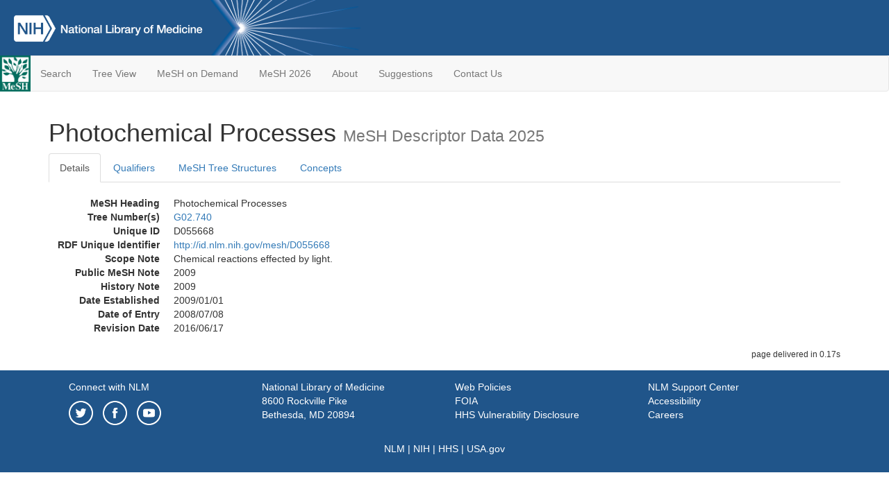

--- FILE ---
content_type: text/html; charset=utf-8
request_url: https://meshb-prev.nlm.nih.gov/record/ui?ui=D055668
body_size: 30989
content:
<!doctype html><html lang="en"><head>

<title>MeSH Browser</title>

<meta http-equiv="X-UA-Compatible" content="IE=Edge" />
<meta http-equiv="Pragma" content="no-cache">
<meta http-equiv="Expires" content="-1">

<link rel="stylesheet" href="/public/css/font-awesome.css">
<link rel="stylesheet" href="/public/css/bootstrap.css">
<link rel="stylesheet" href="/public/css/mongoMesh.css">
<link rel="icon" type="image/jpeg" href="/public/img/meshLogo.jpg">

<base href="/">

<script>
    if (document.domain != "localhost")
        document.domain = "nlm.nih.gov";
    var dcmsLinks = false,
        dcmsParam = dcmsLinks
                    ? function (sep) { return sep + "dcmsLinks=true"; }
                    : function (   ) { return ""                    ; };
</script>

<!-- Google Tag Manager -->
<script>(function(w,d,s,l,i){
        var _fullPath = window.location.href;
        var urlParams = _fullPath.slice(_fullPath.indexOf('?') + 1).split('&');
        var IsOpen = "false";
        if (urlParams != undefined && urlParams != null && urlParams != "") {
            IsOpen = urlParams[0].split("=")[1];
        }

        if (IsOpen == "false" || IsOpen == undefined || IsOpen != "true") {
            w[l]=w[l]||[];w[l].push({'gtm.start':
            new Date().getTime(),event:'gtm.js'});var f=d.getElementsByTagName(s)[0],
            j=d.createElement(s),dl=l!='dataLayer'?'&l='+l:'';j.async=true;j.src=
            'https://www.googletagmanager.com/gtm.js?id='+i+dl;f.parentNode.insertBefore(j,f);
        }
    })(window,document,'script','dataLayer','GTM-5QZ7KJZ');</script>
<!-- End Google Tag Manager -->

<!-- Google Tag Manager (noscript) -->
<noscript><iframe sandbox src="https://www.googletagmanager.com/ns.html?id=GTM-5QZ7KJZ"
                  height="0" width="0" style="display:none;visibility:hidden" title="googletagmanager"></iframe></noscript> 
<!-- End Google Tag Manager (noscript) -->

<script src="/public/js/elemUtil.js"></script>

<script src="/public/js/record.js"  ></script>
<script src="/public/js/treeDom.js" ></script>
</head><body>

<div>



    <header class="NLMheader">
        <a href="https://www.nlm.nih.gov/">
          <img height="80" alt="NLM Logo"
               src="https://www.nlm.nih.gov/images/NLM_White.png">
        </a>
        <!--<img class="starLogo"src="/public/img/NLM_Star.png" alt="NLM Star">-->
    </header>
<nav class="navbar navbar-default">

  <div class="container-fluid">

        <div class="navbar-header">

          <button class="navbar-toggle collapsed" type="button"
                  aria-expanded="false"
                  onclick="toggleCollapse('bs-example-navbar-collapse-1')">
                <span class="sr-only">Toggle navigation</span>
                <span class="icon-bar"></span>
                <span class="icon-bar"></span>
                <span class="icon-bar"></span>
            </button>
            <a class="navbar-brand" href="https://www.nlm.nih.gov/mesh/">
                <img id="meshNavbarLogo" src="/public/img/meshLogo.jpg" alt="MeSH Logo">
            </a>
        </div>

        <div id="bs-example-navbar-collapse-1" class="collapse navbar-collapse"
             aria-expanded="false">
            <ul class="nav navbar-nav">
                
                <li><a href="/" id="mainSearchButton">Search</a></li>
                <li><a href="/treeView">Tree View</a></li>
                <li><a href="/MeSHonDemand">MeSH on Demand</a> </li> <!--Delete the Span Tags after  a few months, once MeSH on Demand is no longer new-->
                <li><a href="https://meshb.nlm.nih.gov/" target="_blank">MeSH 2026</a></li>
                <li><a href="https://www.nlm.nih.gov/mesh/mbinfo.html" target="_blank">About</a></li>
                <li><a href="https://www.nlm.nih.gov/mesh/meshsugg.html" target="_blank">Suggestions</a> </li>
                <li><a href="https://support.nlm.nih.gov/support/create-case/" target="_blank">Contact Us</a></li>
            </ul>

        </div>

  </div>

</nav>

</div>

<div class="container">




<h1>Photochemical Processes <small>MeSH Descriptor            Data 2025</small></h1>

<ul class="nav nav-tabs">
    <li id="details" class="active"
        onclick="switchTab([ 'details', 'detailsTabContent' ])">
        <a class="fakeLink">Details</a></li>
    
        <li id="qualifiers"
            onclick="switchTab([ 'qualifiers', 'qualifiersTabContent' ])">
            <a class="fakeLink">Qualifiers</a></li>
        <li id="trees" onclick="switchTab([ 'trees', 'treesTabContent' ])">
            <a class="fakeLink">MeSH Tree Structures</a></li>
    
    <li id="concepts" onclick="switchTab([ 'concepts', 'conceptsTabContent' ])">
        <a class="fakeLink">Concepts</a></li>
</ul>



<div class="tab-content"><br>
<div id="detailsTabContent" class="tab-pane active">

    <dl id="descriptorDetails_PhotochemicalProcesses"
        class="dl-horizontal">

        <dt>MeSH Heading      </dt>

        <dd>Photochemical Processes</dd>

        
                    <dt>Tree Number(s)</dt>
                    
                        <dd><a id="treeNumber_0" onclick=
                               "switchTab([ 'trees', 'treesTabContent' ])"
                            >G02.740</a></dd>
                    

        <dt>Unique ID</dt><dd>D055668</dd>

        <dt>RDF Unique Identifier</dt>
        <dd><a href="https://id.nlm.nih.gov/mesh/D055668.html">
            http://id.nlm.nih.gov/mesh/D055668
        </a></dd>

        
                <span id="scopeNote">
                    <dt>Scope Note</dt><dd>Chemical reactions effected by light.</dd>
                </span>
            
            <dt>Public MeSH Note</dt><dd>2009</dd>
        
            <dt>History Note</dt><dd>2009</dd>
        
        


        
                <dt>Date Established</dt>
                <dd>2009/01/01</dd>
            
                <dt>Date of Entry</dt>
                <dd>2008/07/08</dd>
            
                <dt>Revision Date</dt>
                <dd>2016/06/17</dd>
            

    </dl>

</div>

<div id="qualifiersTabContent" class="tab-pane">

    <dl class="dl-horizontal">

        
<br>

        
                <span id="allowableQualifiers"><dt>Allowable Qualifiers</dt><dd>
                <ul class="list-unstyled">
                    
                        <li class="q">
                        <a href="/record/ui?ui=Q000187">
                            drug effects
                            (DE)
                        </a></li>
                    
                        <li class="q">
                        <a href="/record/ui?ui=Q000528">
                            radiation effects
                            (RE)
                        </a></li>
                    
                </ul></dd></span>
            

    </dl>

</div><div id="treesTabContent" class="tab-pane">

    <ul class="treeItem">

        <li >
        <a id="tree_0_node_G02"
           
               href="/record/ui?ui=D055598"
           
        ><span>Chemical Phenomena [G02]</span>
        </a>
        <ul class="treeItem">

        <li >
        <a id="tree_0_node_G02_010"
           
               href="/record/ui?ui=D000042"
           
        ><span>Absorption [G02.010]</span>
        </a>
        
            <i id="plus_Absorption" onclick="openTree(this)"
               class="fa fa-plus-circle treeCollapseExpand fakeLink"
               >
            </i>
            <i id="minus_Absorption" onclick="closeTree(this)"
               class="fa fa-minus-circle treeCollapseExpand fakeLink"
               style="display: none">
            </i>
        
        </li>
    
        <li >
        <a id="tree_0_node_G02_020"
           
               href="/record/ui?ui=D000327"
           
        ><span>Adsorption [G02.020]</span>
        </a>
        
        </li>
    
        <li >
        <a id="tree_0_node_G02_035"
           
               href="/record/ui?ui=D000390"
           
        ><span>Air Ionization [G02.035]</span>
        </a>
        
        </li>
    
        <li >
        <a id="tree_0_node_G02_050"
           
               href="/record/ui?ui=D016880"
           
        ><span>Anisotropy [G02.050]</span>
        </a>
        
        </li>
    
        <li >
        <a id="tree_0_node_G02_111"
           
               href="/record/ui?ui=D001669"
           
        ><span>Biochemical Phenomena [G02.111]</span>
        </a>
        
            <i id="plus_Biochemical_Phenomena" onclick="openTree(this)"
               class="fa fa-plus-circle treeCollapseExpand fakeLink"
               >
            </i>
            <i id="minus_Biochemical_Phenomena" onclick="closeTree(this)"
               class="fa fa-minus-circle treeCollapseExpand fakeLink"
               style="display: none">
            </i>
        
        </li>
    
        <li >
        <a id="tree_0_node_G02_130"
           
               href="/record/ui?ui=D002384"
           
        ><span>Catalysis [G02.130]</span>
        </a>
        
            <i id="plus_Catalysis" onclick="openTree(this)"
               class="fa fa-plus-circle treeCollapseExpand fakeLink"
               >
            </i>
            <i id="minus_Catalysis" onclick="closeTree(this)"
               class="fa fa-minus-circle treeCollapseExpand fakeLink"
               style="display: none">
            </i>
        
        </li>
    
        <li >
        <a id="tree_0_node_G02_159"
           
               href="/record/ui?ui=D011232"
           
        ><span>Chemical Precipitation [G02.159]</span>
        </a>
        
            <i id="plus_Chemical_Precipitation" onclick="openTree(this)"
               class="fa fa-plus-circle treeCollapseExpand fakeLink"
               >
            </i>
            <i id="minus_Chemical_Precipitation" onclick="closeTree(this)"
               class="fa fa-minus-circle treeCollapseExpand fakeLink"
               style="display: none">
            </i>
        
        </li>
    
        <li >
        <a id="tree_0_node_G02_165"
           
               href="/record/ui?ui=D003343"
           
        ><span>Corrosion [G02.165]</span>
        </a>
        
        </li>
    
        <li >
        <a id="tree_0_node_G02_171"
           
               href="/record/ui?ui=D003460"
           
        ><span>Crystallization [G02.171]</span>
        </a>
        
        </li>
    
        <li >
        <a id="tree_0_node_G02_176"
           
               href="/record/ui?ui=D003890"
           
        ><span>Desiccation [G02.176]</span>
        </a>
        
        </li>
    
        <li >
        <a id="tree_0_node_G02_186"
           
               href="/record/ui?ui=D003956"
           
        ><span>Dialysis [G02.186]</span>
        </a>
        
        </li>
    
        <li >
        <a id="tree_0_node_G02_196"
           
               href="/record/ui?ui=D004058"
           
        ><span>Diffusion [G02.196]</span>
        </a>
        
            <i id="plus_Diffusion" onclick="openTree(this)"
               class="fa fa-plus-circle treeCollapseExpand fakeLink"
               >
            </i>
            <i id="minus_Diffusion" onclick="closeTree(this)"
               class="fa fa-minus-circle treeCollapseExpand fakeLink"
               style="display: none">
            </i>
        
        </li>
    
        <li >
        <a id="tree_0_node_G02_206"
           
               href="/record/ui?ui=D019281"
           
        ><span>Dimerization [G02.206]</span>
        </a>
        
        </li>
    
        <li >
        <a id="tree_0_node_G02_211"
           
               href="/record/ui?ui=D065546"
           
        ><span>Drug Liberation [G02.211]</span>
        </a>
        
        </li>
    
        <li >
        <a id="tree_0_node_G02_216"
           
               href="/record/ui?ui=D004735"
           
        ><span>Energy Transfer [G02.216]</span>
        </a>
        
            <i id="plus_Energy_Transfer" onclick="openTree(this)"
               class="fa fa-plus-circle treeCollapseExpand fakeLink"
               >
            </i>
            <i id="minus_Energy_Transfer" onclick="closeTree(this)"
               class="fa fa-minus-circle treeCollapseExpand fakeLink"
               style="display: none">
            </i>
        
        </li>
    
        <li >
        <a id="tree_0_node_G02_225"
           
               href="/record/ui?ui=D019418"
           
        ><span>Evolution, Chemical [G02.225]</span>
        </a>
        
        </li>
    
        <li >
        <a id="tree_0_node_G02_263"
           
               href="/record/ui?ui=D005374"
           
        ><span>Filtration [G02.263]</span>
        </a>
        
            <i id="plus_Filtration" onclick="openTree(this)"
               class="fa fa-plus-circle treeCollapseExpand fakeLink"
               >
            </i>
            <i id="minus_Filtration" onclick="closeTree(this)"
               class="fa fa-minus-circle treeCollapseExpand fakeLink"
               style="display: none">
            </i>
        
        </li>
    
        <li >
        <a id="tree_0_node_G02_282"
           
               href="/record/ui?ui=D006860"
           
        ><span>Hydrogen Bonding [G02.282]</span>
        </a>
        
        </li>
    
        <li >
        <a id="tree_0_node_G02_300"
           
               href="/record/ui?ui=D006863"
           
        ><span>Hydrogen-Ion Concentration [G02.300]</span>
        </a>
        
            <i id="plus_Hydrogen-Ion_Concentration" onclick="openTree(this)"
               class="fa fa-plus-circle treeCollapseExpand fakeLink"
               >
            </i>
            <i id="minus_Hydrogen-Ion_Concentration" onclick="closeTree(this)"
               class="fa fa-minus-circle treeCollapseExpand fakeLink"
               style="display: none">
            </i>
        
        </li>
    
        <li >
        <a id="tree_0_node_G02_380"
           
               href="/record/ui?ui=D006868"
           
        ><span>Hydrolysis [G02.380]</span>
        </a>
        
        </li>
    
        <li >
        <a id="tree_0_node_G02_409"
           
               href="/record/ui?ui=D057927"
           
        ><span>Hydrophobic and Hydrophilic Interactions [G02.409]</span>
        </a>
        
            <i id="plus_Hydrophobic_and_Hydrophilic_Interactions" onclick="openTree(this)"
               class="fa fa-plus-circle treeCollapseExpand fakeLink"
               >
            </i>
            <i id="minus_Hydrophobic_and_Hydrophilic_Interactions" onclick="closeTree(this)"
               class="fa fa-minus-circle treeCollapseExpand fakeLink"
               style="display: none">
            </i>
        
        </li>
    
        <li >
        <a id="tree_0_node_G02_437"
           
               href="/record/ui?ui=D007474"
           
        ><span>Ion Exchange [G02.437]</span>
        </a>
        
        </li>
    
        <li >
        <a id="tree_0_node_G02_466"
           
               href="/record/ui?ui=D015394"
           
        ><span>Molecular Structure [G02.466]</span>
        </a>
        
        </li>
    
        <li >
        <a id="tree_0_node_G02_494"
           
               href="/record/ui?ui=D008970"
           
        ><span>Molecular Weight [G02.494]</span>
        </a>
        
        </li>
    
        <li >
        <a id="tree_0_node_G02_551"
           
               href="/record/ui?ui=D033363"
           
        ><span>Neutron Diffraction [G02.551]</span>
        </a>
        
        </li>
    
        <li >
        <a id="tree_0_node_G02_607"
           
               href="/record/ui?ui=D055601"
           
        ><span>Organic Chemistry Phenomena [G02.607]</span>
        </a>
        
            <i id="plus_Organic_Chemistry_Phenomena" onclick="openTree(this)"
               class="fa fa-plus-circle treeCollapseExpand fakeLink"
               >
            </i>
            <i id="minus_Organic_Chemistry_Phenomena" onclick="closeTree(this)"
               class="fa fa-minus-circle treeCollapseExpand fakeLink"
               style="display: none">
            </i>
        
        </li>
    
        <li >
        <a id="tree_0_node_G02_640"
           
               href="/record/ui?ui=D009994"
           
        ><span>Osmolar Concentration [G02.640]</span>
        </a>
        
            <i id="plus_Osmolar_Concentration" onclick="openTree(this)"
               class="fa fa-plus-circle treeCollapseExpand fakeLink"
               >
            </i>
            <i id="minus_Osmolar_Concentration" onclick="closeTree(this)"
               class="fa fa-minus-circle treeCollapseExpand fakeLink"
               style="display: none">
            </i>
        
        </li>
    
        <li >
        <a id="tree_0_node_G02_691"
           
               href="/record/ui?ui=D009995"
           
        ><span>Osmosis [G02.691]</span>
        </a>
        
            <i id="plus_Osmosis" onclick="openTree(this)"
               class="fa fa-plus-circle treeCollapseExpand fakeLink"
               >
            </i>
            <i id="minus_Osmosis" onclick="closeTree(this)"
               class="fa fa-minus-circle treeCollapseExpand fakeLink"
               style="display: none">
            </i>
        
        </li>
    
        <li >
        <a id="tree_0_node_G02_700"
           
               href="/record/ui?ui=D010084"
           
        ><span>Oxidation-Reduction [G02.700]</span>
        </a>
        
            <i id="plus_Oxidation-Reduction" onclick="openTree(this)"
               class="fa fa-plus-circle treeCollapseExpand fakeLink"
               >
            </i>
            <i id="minus_Oxidation-Reduction" onclick="closeTree(this)"
               class="fa fa-minus-circle treeCollapseExpand fakeLink"
               style="display: none">
            </i>
        
        </li>
    
        <li >
        <a id="tree_0_node_G02_712"
           
               href="/record/ui?ui=D010316"
           
        ><span>Particle Size [G02.712]</span>
        </a>
        
        </li>
    
        <li >
        <a id="tree_0_node_G02_723"
           
               href="/record/ui?ui=D010539"
           
        ><span>Permeability [G02.723]</span>
        </a>
        
            <i id="plus_Permeability" onclick="openTree(this)"
               class="fa fa-plus-circle treeCollapseExpand fakeLink"
               >
            </i>
            <i id="minus_Permeability" onclick="closeTree(this)"
               class="fa fa-minus-circle treeCollapseExpand fakeLink"
               style="display: none">
            </i>
        
        </li>
    
        <li >
        <a id="tree_0_node_G02_734"
           
               href="/record/ui?ui=D044367"
           
        ><span>Phase Transition [G02.734]</span>
        </a>
        
            <i id="plus_Phase_Transition" onclick="openTree(this)"
               class="fa fa-plus-circle treeCollapseExpand fakeLink"
               >
            </i>
            <i id="minus_Phase_Transition" onclick="closeTree(this)"
               class="fa fa-minus-circle treeCollapseExpand fakeLink"
               style="display: none">
            </i>
        
        </li>
    
        <li >
        <a id="tree_0_node_G02_740"
           
               href="/record/ui?ui=D055668"
           
        ><strong>Photochemical Processes [G02.740]</strong>
        </a>
        
            <i id="plus_Photochemical_Processes" onclick="openTree(this)"
               class="fa fa-plus-circle treeCollapseExpand fakeLink"
               style="display: none">
            </i>
            <i id="minus_Photochemical_Processes" onclick="closeTree(this)"
               class="fa fa-minus-circle treeCollapseExpand fakeLink"
               >
            </i>
        <ul class="treeItem">

        <li >
        <a id="tree_0_node_G02_740_680"
           
               href="/record/ui?ui=D038761"
           
        ><span>Photobleaching [G02.740.680]</span>
        </a>
        
        </li>
    
        <li >
        <a id="tree_0_node_G02_740_685"
           
               href="/record/ui?ui=D010782"
           
        ><span>Photolysis [G02.740.685]</span>
        </a>
        
        </li>
    
        <li >
        <a id="tree_0_node_G02_740_921"
           
               href="/record/ui?ui=D010788"
           
        ><span>Photosynthesis [G02.740.921]</span>
        </a>
        
            <i id="plus_Photosynthesis" onclick="openTree(this)"
               class="fa fa-plus-circle treeCollapseExpand fakeLink"
               >
            </i>
            <i id="minus_Photosynthesis" onclick="closeTree(this)"
               class="fa fa-minus-circle treeCollapseExpand fakeLink"
               style="display: none">
            </i>
        
        </li>
    
</ul>

        </li>
    
        <li >
        <a id="tree_0_node_G02_750"
           
               href="/record/ui?ui=D058105"
           
        ><span>Polymerization [G02.750]</span>
        </a>
        
        </li>
    
        <li >
        <a id="tree_0_node_G02_765"
           
               href="/record/ui?ui=D018892"
           
        ><span>Proton-Motive Force [G02.765]</span>
        </a>
        
        </li>
    
        <li >
        <a id="tree_0_node_G02_785"
           
               href="/record/ui?ui=D000077319"
           
        ><span>Pyrolysis [G02.785]</span>
        </a>
        
        </li>
    
        <li >
        <a id="tree_0_node_G02_805"
           
               href="/record/ui?ui=D012995"
           
        ><span>Solubility [G02.805]</span>
        </a>
        
        </li>
    
        <li >
        <a id="tree_0_node_G02_819"
           
               href="/record/ui?ui=D013046"
           
        ><span>Specific Gravity [G02.819]</span>
        </a>
        
        </li>
    
        <li >
        <a id="tree_0_node_G02_833"
           
               href="/record/ui?ui=D018605"
           
        ><span>Spontaneous Combustion [G02.833]</span>
        </a>
        
        </li>
    
        <li >
        <a id="tree_0_node_G02_860"
           
               href="/record/ui?ui=D013499"
           
        ><span>Surface Properties [G02.860]</span>
        </a>
        
            <i id="plus_Surface_Properties" onclick="openTree(this)"
               class="fa fa-plus-circle treeCollapseExpand fakeLink"
               >
            </i>
            <i id="minus_Surface_Properties" onclick="closeTree(this)"
               class="fa fa-minus-circle treeCollapseExpand fakeLink"
               style="display: none">
            </i>
        
        </li>
    
        <li >
        <a id="tree_0_node_G02_930"
           
               href="/record/ui?ui=D014783"
           
        ><span>Viscosity [G02.930]</span>
        </a>
        
        </li>
    
        <li >
        <a id="tree_0_node_G02_965"
           
               href="/record/ui?ui=D014961"
           
        ><span>X-Ray Diffraction [G02.965]</span>
        </a>
        
        </li>
    
</ul>

        </li>
    
</ul>


</div>

<div id="conceptsTabContent" class="tab-pane">

    <button id="ExpandAll" class="btn btn-default btn-sm pull-right"
            onclick="toggleConcepts()">
        <span id="expandConcepts"                        >  Expand All</span>
        <span id="collapseConcepts" style="display: none">Collapse All</span>
    </button>

    

        <div>
        <span id="Nightwatch_cp_0_0"
              onclick="toggleCollapse('cp_0_0', 'Nightwatch_cp_0_0')">
        <a class="fakeLink"><b>
            Photochemical Processes
            <i>Preferred</i>
        </b></a></span>

        <div id="cp_0_0" class="collapse" style="display: none"
             aria-expanded="false">
        <dl class="dl-horizontal">

            <dt>Concept UI</dt><dd>M0519363</dd>

            
                <dt>Scope Note</dt><dd>Chemical reactions effected by light.</dd>
            

            <dt>Terms</dt>

            

                <dd>
                <span id="Nightwatch_termName_0_0"
                      onclick="toggleCollapse('termName_0_0',
                                              'Nightwatch_termName_0_0')">
                    <a class="fakeLink"><b>Photochemical Processes</b></a></span>

                
                    <i>Preferred Term</i>
                

                <div id="termName_0_0" class="collapse"
                     style="display: none" aria-expanded="false">

                    <b class="conceptsTabTermHeading">Term UI</b>
                    T716219<br>

                    
                        <b class="conceptsTabTermHeading">Date</b>03/13/2008<br>
                    

                    <b class="conceptsTabTermHeading">LexicalTag</b>
                    NON<br>

                    
                        <b class="conceptsTabTermHeading">ThesaurusID</b>
                        NLM (2009)<br>
                    

                    <br>

                </div>

            </dd>

        </dl></div>

    </div>

</div></div>

<small class="pull-right">
    page delivered in 0.17s
</small>

</div>

<footer class="footer">
    <div class="container-fluid"><div class="container">
        <div class="row">
            <div class="col-md-3 col-sm-6">
                <p><a href="https://www.nlm.nih.gov/socialmedia/index.html">
                    Connect with NLM
                </a></p>
                <ul class="list-inline">
                    <li>
                    <a title="External link: please review our privacy policy."
                       href="https://twitter.com/NLM_NIH">
                        <img src="https://www.nlm.nih.gov/images/Twitter_W.svg"
                             alt="Twitter">
                    </a></li>
                    <li>
                    <a title="External link: please review our privacy policy."
                       href="https://www.facebook.com/nationallibraryofmedicine"
                    ><img src="https://www.nlm.nih.gov/images/Facebook_W.svg"
                          alt="Facebook">
                    </a></li>
                    <li>
                    <a title="External link: please review our privacy policy."
                       href="https://www.youtube.com/user/NLMNIH">
                        <img src="https://www.nlm.nih.gov/images/YouTube_W.svg"
                             alt="You Tube">
                    </a></li>
                </ul>
            </div>
            <div class="col-md-3 col-sm-6">
                <p>National Library of Medicine<br>
                    <a href="https://www.google.com/maps/place/8600+Rockville+Pike,+Bethesda,+MD+20894/@38.9959508,-77.101021,17z/data=!3m1!4b1!4m5!3m4!1s0x89b7c95e25765ddb:0x19156f88b27635b8!8m2!3d38.9959508!4d-77.0988323">
                        8600 Rockville Pike<br>
                        Bethesda, MD 20894
                    </a>
                </p>
            </div>
            <div class="col-md-3 col-sm-6">
                <p><a href="https://www.nlm.nih.gov/web_policies.html">
                    Web Policies
                </a><br>
                <a href="https://www.nih.gov/institutes-nih/nih-office-director/office-communications-public-liaison/freedom-information-act-office">
                    FOIA
                </a><br>
                <a href="https://www.hhs.gov/vulnerability-disclosure-policy/index.html">
                    HHS Vulnerability Disclosure
                </a></p>
            </div>
            <div class="col-md-3 col-sm-6">
                <p><a href=
                      "https://support.nlm.nih.gov?from=https://www.nlm.nih.gov/">
                    NLM Support Center
                </a><br>
                <a href="https://www.nlm.nih.gov/accessibility.html">
                    Accessibility
                </a><br>
                <a href="https://www.nlm.nih.gov/careers/careers.html">
                    Careers
                </a></p>
            </div>
        </div>
        <div class="row">
            <div class="col-lg-12">
              <p class="text-center"> <a href="https://www.nlm.nih.gov/">NLM</a> | <a href="https://www.nih.gov/">NIH</a> | <a href="https://www.hhs.gov/">HHS</a> | <a href="https://www.usa.gov/">USA.gov</a></p>
            </div>
        </div>
    </div></div>
<!--BEGIN QUALTRICS WEBSITE FEEDBACK SNIPPET-->
<script type='text/javascript'>
(function(){var g=function(e,h,f,g){
this.get=function(a){for(var a=a+"=",c=document.cookie.split(";"),b=0,e=c.length;b<e;b++){for(var d=c[b];" "==d.charAt(0);)d=d.substring(1,d.length);if(0==d.indexOf(a))return d.substring(a.length,d.length)}return null};
this.set=function(a,c){var b="",b=new Date;b.setTime(b.getTime()+6048E5);b="; expires="+b.toGMTString();document.cookie=a+"="+c+b+"; path=/; "};
this.check=function(){var a=this.get(f);if(a)a=a.split(":");else if(100!=e)"v"==h&&(e=Math.random()>=e/100?0:100),a=[h,e,0],this.set(f,a.join(":"));else return!0;var c=a[1];if(100==c)return!0;switch(a[0]){case "v":return!1;case "r":return c=a[2]%Math.floor(100/c),a[2]++,this.set(f,a.join(":")),!c}return!0};
this.go=function(){if(this.check()){var a=document.createElement("script");a.type="text/javascript";a.src=g;document.body&&document.body.appendChild(a)}};
this.start=function(){var t=this;"complete"!==document.readyState?window.addEventListener?window.addEventListener("load",function(){t.go()},!1):window.attachEvent&&window.attachEvent("onload",function(){t.go()}):t.go()};};
try{(new g(100,"r","QSI_S_ZN_cwOHfLkxRr4n4W2","https://zncwohflkxrr4n4w2-nlmenterprise.siteintercept.qualtrics.com/SIE/?Q_ZID=ZN_cwOHfLkxRr4n4W2")).start()}catch(i){}})();
</script><div id='ZN_cwOHfLkxRr4n4W2'><!--DO NOT REMOVE-CONTENTS PLACED HERE--></div>
<!--END WEBSITE FEEDBACK SNIPPET-->
</footer>

</body></html>

